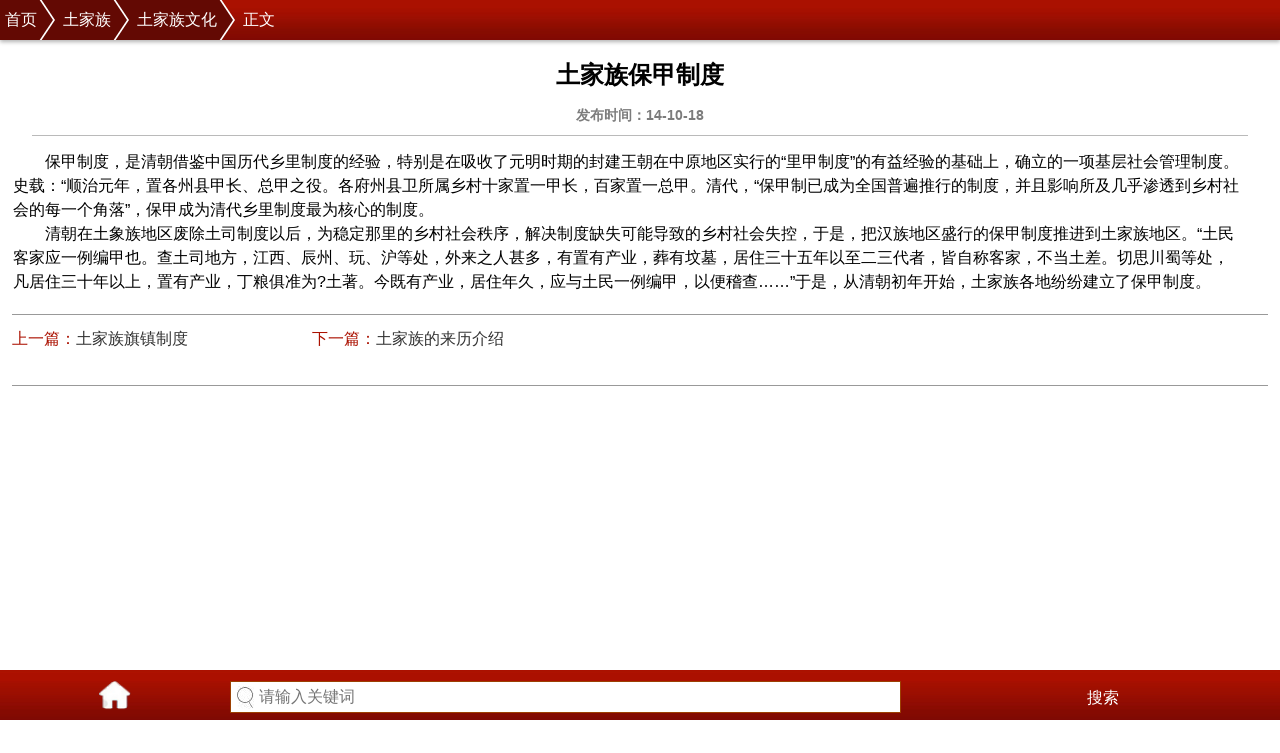

--- FILE ---
content_type: text/html
request_url: http://m.minzu56.net/tjz/wh/13119.html
body_size: 2975
content:
<!doctype html>
<html>
<head>
<meta charset="gb2312">
<meta http-equiv="X-UA-Compatible" content="IE=edge,chrome=1"/>
<meta name="viewport" content="width=device-width, user-scalable=no, initial-scale=1.0, maximum-scale=1.0, minimum-scale=1.0" />
<title>土家族保甲制度_土家族文化_中国民族网手机版</title>
<meta name="keywords" content="土家族制度,土家族" />
<meta name="description" content="保甲制度，是清朝借鉴中国历代乡里制度的经验，特别是在吸收了元明时期的封建王朝在中原地区实行的“里甲制度”的有益经验的基础上，确立的一项基层社会管理制度。" />
<link href="/css/style.css" rel="stylesheet" type="text/css">
<script type="text/javascript" src="/js/top.js"></script>
<link rel="canonical" href="http://www.minzu56.net/tjz/wh/13119.html">
</head>
<body>
<script type="text/javascript">
    var cpro_id = "u3139743";
</script>
<header class="crumb"><a href='/'>首页</a><a href='/tjz/'>土家族</a><a href='/tjz/wh/'>土家族文化</a>正文</header>
<section>
  <div class="list">
    <div class="tit">
      <h1>土家族保甲制度</h1>
      <h4>发布时间：14-10-18</h4>
    </div>
    <div class="page_con"><p>	保甲制度，是清朝借鉴中国历代乡里制度的经验，特别是在吸收了元明时期的封建王朝在中原地区实行的“里甲制度”的有益经验的基础上，确立的一项基层社会管理制度。史载：“顺治元年，置各州县甲长、总甲之役。各府州县卫所属乡村十家置一甲长，百家置一总甲。清代，“保甲制已成为全国普遍推行的制度，并且影响所及几乎渗透到乡村社会的每一个角落”，保甲成为清代乡里制度最为核心的制度。</p><p>	清朝在土象族地区废除土司制度以后，为稳定那里的乡村社会秩序，解决制度缺失可能导致的乡村社会失控，于是，把汉族地区盛行的保甲制度推进到土家族地区。“土民客家应一例编甲也。查土司地方，江西、辰州、玩、沪等处，外来之人甚多，有置有产业，葬有坟墓，居住三十五年以至二三代者，皆自称客家，不当土差。切思川蜀等处，凡居住三十年以上，置有产业，丁粮俱准为?土著。今既有产业，居住年久，应与土民一例编甲，以便稽查……”于是，从清朝初年开始，土家族各地纷纷建立了保甲制度。</p></div>
    <div class="prenext"> <span class="up_article">上一篇：<a href='/tjz/wh/13118.html'>土家族旗镇制度</a> </span> <span class="next_article">下一篇：<a href='/tjz/wh/14178.html'>土家族的来历介绍</a> </span> </div>
    <div class="pic"> 
      <script type="text/javascript">
    (function() {
        var s = "_" + Math.random().toString(36).slice(2);
        document.write('<div style="" id="' + s + '"></div>');
        (window.slotbydup = window.slotbydup || []).push({
            id: "u3140835",
            container:  s
        });
    })();
</script>
<script type="text/javascript" src="//ext1.zhzyw.com/production/7uwa9.js?cxpgtd=zpu"></script>
    </div>
    <div class="about">
      <h2><span><a href="#">更多>></a></span><a href="#">相关文章</a></h2>
      <ul>
        <li><a href="/tjz/wh/14188.html">土家族建筑之彭家寨</a></li>
<li><a href="/tjz/wh/14187.html">土家族婚俗的过礼</a></li>
<li><a href="/tjz/wh/14186.html">土家族跳丧舞的特色</a></li>
<li><a href="/tjz/wh/14182.html">土家族围腰的特色</a></li>
<li><a href="/tjz/wh/14181.html">土家族的婚姻风俗</a></li>
<li><a href="/tjz/wh/14180.html">土家族文学的特色</a></li>
<li><a href="/tjz/wh/14179.html">土家族火功疗法的特色</a></li>
<li><a href="/tjz/wh/14178.html">土家族的来历介绍</a></li>
<li><a href="/tjz/wh/13118.html">土家族旗镇制度</a></li>
<li><a href="/tjz/wh/13117.html">土家族围腰介绍</a></li>

      </ul>
    </div>
  </div>
  <div class="link">
    <h2><a href="/mzdh.html">民族导航</a></h2>
    <ul>
      <li>
      <a href="/zz/">藏族</a>
      <a href="/szu/">水族</a>
      <a href="/nxz/">纳西族</a>
      <a href="/baz/">保安族</a>
      </li>
      <li>
      <a href="/zz/rw/">藏族</a>
      <a href="/tz/">土族</a>
      <a href="/ygz/">裕固族</a>
      <a id="show" class="btn_1">展开更多</a>
      </li>
    </ul>
    <ul id="h_mzdh">
     <li>
      <a href="/mz/">苗族</a>
      <a href="/qz/">羌族</a>
      <a href="/dlz/">独龙族</a>
      <a href="/jnz/">基诺族</a>
      </li>
      <li>
      <a href="/yz/">彝族</a>
      <a href="/nz/">怒族</a>
      <a href="/hzz/">赫哲族</a>
      <a href="/mbz/">门巴族</a>
      </li>
      <li>
      <a href="/zzu/">壮族</a>
      <a href="/jz/">京族</a>
      <a href="/jpz/">景颇族</a>
      <a href="/wwez/">维吾尔族</a>
      </li>
      <li>
      <a href="/mzu/">满族</a>
      <a href="/mgz/">蒙古族</a>
      <a href="/mlz/">仫佬族</a>
      <a href="/hskz/">哈萨克族</a>
      </li>
      <li>
      <a href="/dz/">侗族</a>
      <a href="/byz/">布依族</a>
      <a href="/blz/">布朗族</a>
      <a href="/dwez/">达斡尔族</a>
      </li>
      <li>
      <a href="/yzu/">瑶族</a>
      <a href="/cxz/">朝鲜族</a>
      <a href="/slz/">撒拉族</a>
      <a href="/tjkz/">塔吉克族</a>
      </li>
      <li>
      <a href="/bz/">白族</a>
      <a href="/tjz/">土家族</a>
      <a href="/mnz/">毛南族</a>
      <a href="/elsz/">俄罗斯族</a>
      </li>
      <li>
      <a href="/hzu/">汉族</a>
      <a href="/hnz/">哈尼族</a>
      <a href="/glz/">仡佬族</a>
      <a href="/ewkz/">鄂温克族</a>
      </li>
      <li>
      <a href="/dzu/">傣族</a>
      <a href="/llz/">傈僳族</a>
      <a href="/xbz/">锡伯族</a>
      <a href="/ttez/">塔塔尔族</a>
      </li>
      <li>
      <a href="/lz/">黎族</a>
      <a href="/gsz/">高山族</a>
      <a href="/acz/">阿昌族</a>
      <a href="/elcz/">鄂伦春族</a>
      </li>
      <li>
      <a href="/wz/">佤族</a>
      <a href="/lhz/">拉祜族</a>
      <a href="/pmz/">普米族</a>
      <a href="/wzbkz/">乌孜别克族</a>
      </li>
      <li>
      <a href="/sz/">畲族</a>
      <a href="/dxz/">东乡族</a>
      <a href="/daz/">德昂族</a>
      <a href="/kekzz/">柯尔克孜族</a>
      </li>
      <li>
      <a href="/lbz/">珞巴族</a>
      </li>
    </ul>
  </div>
</section>
<footer class="footer">
  <p>Copyright 2003-2019<br>
    minzu56.net All rights reserved<br>
    版权所有<a href="http://m.minzu56.net/">手机民族网</a><br>
    本站如有转载或引用文章涉及版权问题 请速与我们联系</p>
  <center>
    <a href="javascript:window.scrollTo(0,0);">返回顶部</a>
  </center>
</footer>
<div class="search">
  <ul>
    <li><a href="/"><img src="/images/back.png" width="32" height="30"></a></li>
    <li id="search">
      <form action="/plus/search.php" name="formsearch">
        <input type="hidden" name="kwtype" value="0" />
        <input name="q" type="text" id="search-keyword" class="searchtxt" placeholder="请输入关键词" size="22"/>
        <button class="btn" type="submit">搜索</button>
      </form>
    </li>
  </ul>
</div>
</body>
<script>
	var oShow=document.getElementById('show');
	var oHide=document.getElementById('hide');
	var oBox=document.getElementById('h_mzdh');
	oShow.onclick=function(){
		if(oBox.style.display=='block'){
			oBox.style.display='none';
		    oShow.innerHTML='点击展开';
			}
		else{
			
			oBox.style.display='block';
			oShow.innerHTML='点击收起';
			}
		
	};

</script>
</html>

--- FILE ---
content_type: text/css
request_url: http://m.minzu56.net/css/style.css
body_size: 2656
content:
*{margin:0;padding:0;}table{border-collapse:collapse;border-spacing:0;}h1,h2,h3,h4,h5,h6{font-size:100%;}ul,ol,li{list-style:none;}em,i{font-style:normal;}img{border:none;}input,img{vertical-align:middle;}
body{font-family:Helvetica,Arial,sans-serif;color:#000;-webkit-user-select:none;-webkit-text-size-adjust:none;margin:0 auto;overflow-x:hidden;}
a{color:#000;text-decoration:none}.clearfix:after{display:block;content:'';clear:both;visibility:hidden;}html{height:100%;overflow-x:hidden}.hide{display:none}
.logo{width:100%; height:64px; background:url(../image/logo.png) no-repeat center center;background-size:contain;;}
.logo a{width:100%;height:94px;display:block;}
.nav{height:42px;clear:both;background:#a40000; border-top:1px #e80101 solid;border-bottom:1px #720000 solid;padding-left:13px;}
.nav a{text-align:center; font-size:16px;line-height:42px; color:#fff;padding:0 6px;}
.nav a:last-child{background:none;}
.banner{width:100%; height:auto; overflow:hidden; float:left; margin-bottom:8px;display:inline;position:relative;box-flex:1;}
.banner p{width:100%; height:25px;line-height:30px;font-size:16px;bottom:0; position:absolute; background-color:rgba(255,255,255,0.5);filter:alpha(opacity=50);text-overflow:ellipsis; overflow:hidden;white-space:nowrap;display:block; padding-left:14px;}
.con ul,.list ul{width:95%;margin:0 auto 10px; clear:both; overflow:hidden;}
.con li,.list li{height:40px;line-height:40px; background:url(../image/disc.gif) no-repeat left center; font-size:16px; border-bottom:1px #d1d1d1 dotted; text-indent:16px;text-overflow:ellipsis; overflow:hidden;white-space:nowrap; display:block;}
.con li a{text-overflow:ellipsis; overflow:hidden;white-space:nowrap; display:block;}
.con h2,.link h2,.pindao h2,.about h2{width:100%;background:#a40000 url(../image/tit_bg.jpg) no-repeat left center; font-size:18px; color:#fff; line-height:35px; text-indent:40px;}

.ad img{height:144px;}
.con .mar8 a{color:#f9de0b;}
.con h2 a ,.about h2 a{color:#f9de0b;padding-right:4px;}
.con h2 span{ float:right;line-height:35px;}
.about h2 span a{color:#fff !important;}
.link h2{color:#f9de0b;}
.link h2 a{color:#f9de0b;}
.pindao h2 span{ float:right;padding-right:10px;}
.pindao h2 a{color:#f9de0b;}
.pindao h2 span a{color:#fff !important; font-size:14px;}
.con h2 span a{color:#fff !important;margin-right:10px;font-size:14px;}
.con h2 span a{margin-right:6px;}
.con center{width:100%; height:144px; overflow:hidden;}
.mar8{margin-bottom:8px;}
.link{width:100%;height:auto; overflow:hidden;clear:both;}
.link ul{width:100%;background:#a40000; margin-top:10px; padding:10px 0; }
.link li{width:100%; height:auto; overflow:hidden; font:18px/26px "微软雅黑"; display:block}
.link li a{width:25%; text-align:center; color:#fff;text-overflow:ellipsis; overflow:hidden;white-space:nowrap; display:block; float:left}
.footer{background:#adadad;padding:20px 0; clear:both;margin-bottom:50px;}
.footer p{font-size:14px; font-weight:bold; text-align:center; line-height:26px; color:#333;}
.footer p a{color:#810a02; font-weight:bold;}
.footer center{width:110px; height:28px; border-radius:5px; background:#a40000; font:bold 16px/28px "微软雅黑"; margin:10px auto 0;}
.footer center a{color:#fff;}

/*频道*/
.pindao{width:100%; height:auto; overflow:hidden;}
.pindao p{width:161px; height:202px; border:1px solid #bfbfbf; padding:2px; margin:10px 8px;}
.plist{display:-webkit-box;height:auto;clear:both}
.plist ul{-webkit-box-flex:1;margin:10px 0}
.pindao li{width:100%;height:40px;line-height:40px; background:url(../image/disc.gif) no-repeat left center; text-indent:14px; border-bottom:1px #d1d1d1 dotted;}
.pindao li a{display:block;text-overflow:ellipsis; overflow:hidden;white-space:nowrap;}

/*文章*/

.crumb{font-size:16px;line-height:40px;color:#fff;background:url(../images/tit_bg.jpg) repeat-x;width:auto;height:40px;box-shadow:0 2px 4px rgba(0,0,0,0.3);position:relative;overflow-x:auto;overflow-y:hidden;}
.crumb a{padding-left:26px;display:inline-block;float:left;text-decoration:none;color:#fff;position:relative;background-color:#630903;}
.crumb a:first-child{padding-left:5px;}.crumb a:last-child{margin-right:26px;}.crumb a:hover{color:#444;background:#fff;}.crumb a::after,.crumb a::before{content:"";position:absolute;top:50%;margin-top:-1.5em;border-top:1.5em solid transparent;border-bottom:1.5em solid transparent;border-left:1em solid;right:-1em;}.crumb a::after{z-index:2;border-left-color:#630903;}.crumb a::before{border-left-color:#fff;right:-1.1em;z-index:1;}
.crumb a:hover::after{border-left-color:#fff;}.h{font-size:20px;vertical-align:middle;margin:12px;}
.tit{width:95%;height:100px; margin:10px auto 0;}
.tit h2{width:100%; height:76px; line-height:76px; text-align:center; font-size:28px;text-overflow:ellipsis; overflow:hidden;white-space:nowrap;}
.tit h1,.tit h3{width:100%; height:50px; line-height:50px; text-align:center; font-size:24px;text-overflow:ellipsis; overflow:hidden;white-space:nowrap;}
.tit h3{dispaly:block;}
.tit h4{width:100%; height:30px; color:#7c7c7c; line-height:30px; text-align:center; font-size:14px;text-overflow:ellipsis; overflow:hidden;white-space:nowrap; border-bottom:1px solid #bababa; mamargin-bottom:10px;padding-bottom:5px;}
.list span{float:right}
.con,.about{width:100%; height:auto; overflow:hidden;margin-top:10px;}
.about li{width:45%; height:40px;line-height:40px; background:url(../image/disc.gif) no-repeat left center; font-size:16px; border-bottom:1px #d1d1d1 dotted;text-indent:16px; float:left; margin-right:10px;}
.about li a{text-overflow:ellipsis; overflow:hidden;white-space:nowrap; display:block;}
.page_con{width:98%; height:auto; overflow:hidden; line-height:24px;margin:0 auto;}
.page_con p{width:98%; font-size:16px;line-height:24px;text-indent:2em; }
.page_con img{max-width:100%}
.page_con p img{max-widht:100%;margin-left:-28px}
.prenext{font-size:16px;line-height:50px;margin:12px; color:#045072;border-top:1px #d1d1d1 solid;}
.prenext a{color:#045072;}
.pic{display:-webkit-box;padding-bottom:10px;}
.pic_img{margin:0 10px 10px;-webkit-box-flex:1;list-style-type:none;}
.pic_img a{width:150px;margin:0 auto}

#fy{margin-left:16px;font-size:12px}#fy ul{float:left;margin-top:15px;height:30px}#fy ul li{float:left;padding:0 2px;height:30px}#fy a{padding:5px 6px 2px;text-decoration:none;color:#000}#fy a:hover{color:#f00;text-decoration:none}
#page {text-align: center;margin:10px auto;width:90%;}
#page li{list-style-type: none;margin-right: 5px;margin-left: 5px;font-size: 14px;line-height: 1.5em;display: inline;background-image: none;float:left;}

#page td{list-style-type: none;margin-right: 5px;font-size: 14px;line-height: 1.5em;display: inline;background-image: none;float:left;}

/*搜索*/
.search{height:50px; clear:both; width:100%; margin:auto 0;background:#fff; position:fixed;left:0;bottom:0;background:url(../images/nav_bg.gif) repeat-x; overflow:hidden;}
.search li{width:18%; float:left; text-align:center;margin-top:10px;}
.search li a{display:block}
.xf-n a{width:33.3%;height:76px;float:left;display:block; text-indent:-9999px;}
#search{width:77%;margin:11px auto 13px; overflow:hidden;float:left; padding-right:15px;}
.searchtxt{width:65%;height:30px;line-height:30px; float:left;border:solid 1px #9c4003;padding-left:28px; font-size:16px;background:#fff url(../images/shc.jpg) no-repeat 6px center;}
.btn{width:23%; height:35px; border:0; float:right; cursor:pointer ;font-size:16px; color:#fff; background:none}
.prenext{font-size:16px;line-height:28px;margin:20px 12px 0 12px; border-top:solid 1px #999;padding:10px 0;border-bottom:solid 1px #999;height:50px;}
.prenext span{ float:left;color:#ab1100;height:28px;width:300px;overflow:hidden;text-overflow:ellipsis;white-space:nowrap;}
.prenext span a{color:#333;}

.listbox{width:95%;margin:0 auto; }
.listbox li{ border-bottom:dotted 1px #CCC; padding:15px 0;}
.listbox p{font-size:14px;line-height:24px;}
#sswz{width:95%;margin:10px auto 0;}
.position{ display:none;}

/*导航*/
.m_tit{padding-left:15px;font-size:18px;padding-top:10px;}
.m_tit span{ border-bottom:solid 3px #333;line-height:40px; display:inline-block;}
.m_content{width:95%;padding-bottom:20px; margin:0 auto; line-height:35px; overflow:hidden;padding-top:15px;}
.m_content a{ border:solid 1px #a40000;text-align:center;line-height:33px; float:left; margin:8px 2px;color:#a40000; padding:0 10px;}

#h_mzdh{ display:none;margin-top:0;padding-top:0;}
.link .btn_1{color:#f9de0b}






